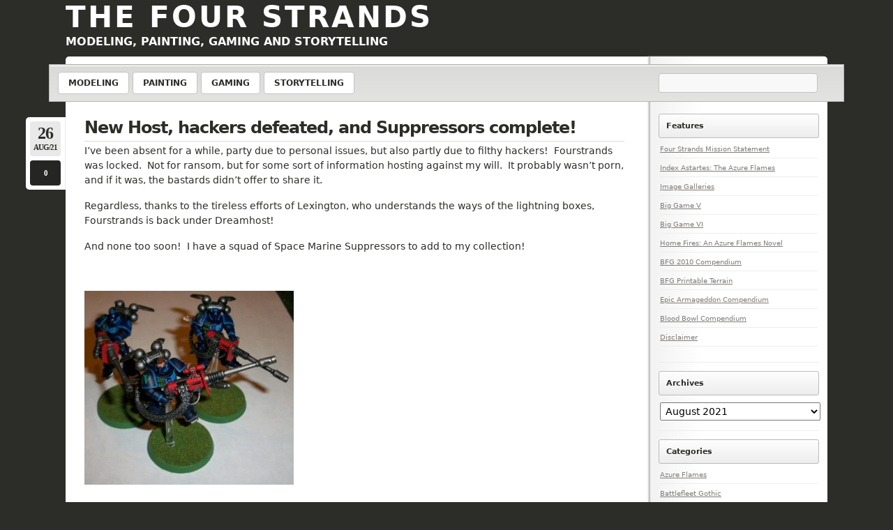

--- FILE ---
content_type: text/html; charset=UTF-8
request_url: https://www.fourstrandshobby.com/2021/08/
body_size: 10957
content:
<!doctype html>
<html lang="en">
  <head>
    <meta charset="utf-8">
    <meta name="viewport" content="width=device-width, initial-scale=1, shrink-to-fit=no">
    <meta name="description" content="">
    <meta name="author" content="">
    <link rel="apple-touch-icon" sizes="120x120" href="https://www.fourstrandshobby.com/wp-content/themes/fourstrands/dist/images/icons/apple-touch-icon.png">
    <link rel="icon" type="image/png" sizes="32x32" href="https://www.fourstrandshobby.com/wp-content/themes/fourstrands/dist/images/icons/favicon-32x32.png">
    <link rel="icon" type="image/png" sizes="16x16" href="https://www.fourstrandshobby.com/wp-content/themes/fourstrands/dist/images/icons/favicon-16x16.png">
    <link rel="manifest" href="https://www.fourstrandshobby.com/wp-content/themes/fourstrands/dist/images/icons/site.webmanifest">
    <link rel="mask-icon" href="https://www.fourstrandshobby.com/wp-content/themes/fourstrands/dist/images/icons/safari-pinned-tab.svg" color="#3d90a8">
    <link rel="stylesheet" href="https://cdnjs.cloudflare.com/ajax/libs/font-awesome/4.7.0/css/font-awesome.min.css">
    <link href="https://cdn.jsdelivr.net/npm/bootstrap@5.3.3/dist/css/bootstrap.min.css" rel="stylesheet" integrity="sha384-QWTKZyjpPEjISv5WaRU9OFeRpok6YctnYmDr5pNlyT2bRjXh0JMhjY6hW+ALEwIH" crossorigin="anonymous">
    <link rel="stylesheet" href="https://cdn.jsdelivr.net/npm/bootstrap-icons@1.11.3/font/bootstrap-icons.min.css">
    <meta name="msapplication-TileColor" content="#ffffff">
    <meta name="theme-color" content="#ffffff">

    <title>August 2021 &#8211; The Four Strands</title>
<meta name='robots' content='max-image-preview:large' />
<style id='wp-img-auto-sizes-contain-inline-css' type='text/css'>
img:is([sizes=auto i],[sizes^="auto," i]){contain-intrinsic-size:3000px 1500px}
/*# sourceURL=wp-img-auto-sizes-contain-inline-css */
</style>
<style id='wp-emoji-styles-inline-css' type='text/css'>

	img.wp-smiley, img.emoji {
		display: inline !important;
		border: none !important;
		box-shadow: none !important;
		height: 1em !important;
		width: 1em !important;
		margin: 0 0.07em !important;
		vertical-align: -0.1em !important;
		background: none !important;
		padding: 0 !important;
	}
/*# sourceURL=wp-emoji-styles-inline-css */
</style>
<style id='wp-block-library-inline-css' type='text/css'>
:root{--wp-block-synced-color:#7a00df;--wp-block-synced-color--rgb:122,0,223;--wp-bound-block-color:var(--wp-block-synced-color);--wp-editor-canvas-background:#ddd;--wp-admin-theme-color:#007cba;--wp-admin-theme-color--rgb:0,124,186;--wp-admin-theme-color-darker-10:#006ba1;--wp-admin-theme-color-darker-10--rgb:0,107,160.5;--wp-admin-theme-color-darker-20:#005a87;--wp-admin-theme-color-darker-20--rgb:0,90,135;--wp-admin-border-width-focus:2px}@media (min-resolution:192dpi){:root{--wp-admin-border-width-focus:1.5px}}.wp-element-button{cursor:pointer}:root .has-very-light-gray-background-color{background-color:#eee}:root .has-very-dark-gray-background-color{background-color:#313131}:root .has-very-light-gray-color{color:#eee}:root .has-very-dark-gray-color{color:#313131}:root .has-vivid-green-cyan-to-vivid-cyan-blue-gradient-background{background:linear-gradient(135deg,#00d084,#0693e3)}:root .has-purple-crush-gradient-background{background:linear-gradient(135deg,#34e2e4,#4721fb 50%,#ab1dfe)}:root .has-hazy-dawn-gradient-background{background:linear-gradient(135deg,#faaca8,#dad0ec)}:root .has-subdued-olive-gradient-background{background:linear-gradient(135deg,#fafae1,#67a671)}:root .has-atomic-cream-gradient-background{background:linear-gradient(135deg,#fdd79a,#004a59)}:root .has-nightshade-gradient-background{background:linear-gradient(135deg,#330968,#31cdcf)}:root .has-midnight-gradient-background{background:linear-gradient(135deg,#020381,#2874fc)}:root{--wp--preset--font-size--normal:16px;--wp--preset--font-size--huge:42px}.has-regular-font-size{font-size:1em}.has-larger-font-size{font-size:2.625em}.has-normal-font-size{font-size:var(--wp--preset--font-size--normal)}.has-huge-font-size{font-size:var(--wp--preset--font-size--huge)}.has-text-align-center{text-align:center}.has-text-align-left{text-align:left}.has-text-align-right{text-align:right}.has-fit-text{white-space:nowrap!important}#end-resizable-editor-section{display:none}.aligncenter{clear:both}.items-justified-left{justify-content:flex-start}.items-justified-center{justify-content:center}.items-justified-right{justify-content:flex-end}.items-justified-space-between{justify-content:space-between}.screen-reader-text{border:0;clip-path:inset(50%);height:1px;margin:-1px;overflow:hidden;padding:0;position:absolute;width:1px;word-wrap:normal!important}.screen-reader-text:focus{background-color:#ddd;clip-path:none;color:#444;display:block;font-size:1em;height:auto;left:5px;line-height:normal;padding:15px 23px 14px;text-decoration:none;top:5px;width:auto;z-index:100000}html :where(.has-border-color){border-style:solid}html :where([style*=border-top-color]){border-top-style:solid}html :where([style*=border-right-color]){border-right-style:solid}html :where([style*=border-bottom-color]){border-bottom-style:solid}html :where([style*=border-left-color]){border-left-style:solid}html :where([style*=border-width]){border-style:solid}html :where([style*=border-top-width]){border-top-style:solid}html :where([style*=border-right-width]){border-right-style:solid}html :where([style*=border-bottom-width]){border-bottom-style:solid}html :where([style*=border-left-width]){border-left-style:solid}html :where(img[class*=wp-image-]){height:auto;max-width:100%}:where(figure){margin:0 0 1em}html :where(.is-position-sticky){--wp-admin--admin-bar--position-offset:var(--wp-admin--admin-bar--height,0px)}@media screen and (max-width:600px){html :where(.is-position-sticky){--wp-admin--admin-bar--position-offset:0px}}

/*# sourceURL=wp-block-library-inline-css */
</style><style id='global-styles-inline-css' type='text/css'>
:root{--wp--preset--aspect-ratio--square: 1;--wp--preset--aspect-ratio--4-3: 4/3;--wp--preset--aspect-ratio--3-4: 3/4;--wp--preset--aspect-ratio--3-2: 3/2;--wp--preset--aspect-ratio--2-3: 2/3;--wp--preset--aspect-ratio--16-9: 16/9;--wp--preset--aspect-ratio--9-16: 9/16;--wp--preset--color--black: #000000;--wp--preset--color--cyan-bluish-gray: #abb8c3;--wp--preset--color--white: #ffffff;--wp--preset--color--pale-pink: #f78da7;--wp--preset--color--vivid-red: #cf2e2e;--wp--preset--color--luminous-vivid-orange: #ff6900;--wp--preset--color--luminous-vivid-amber: #fcb900;--wp--preset--color--light-green-cyan: #7bdcb5;--wp--preset--color--vivid-green-cyan: #00d084;--wp--preset--color--pale-cyan-blue: #8ed1fc;--wp--preset--color--vivid-cyan-blue: #0693e3;--wp--preset--color--vivid-purple: #9b51e0;--wp--preset--gradient--vivid-cyan-blue-to-vivid-purple: linear-gradient(135deg,rgb(6,147,227) 0%,rgb(155,81,224) 100%);--wp--preset--gradient--light-green-cyan-to-vivid-green-cyan: linear-gradient(135deg,rgb(122,220,180) 0%,rgb(0,208,130) 100%);--wp--preset--gradient--luminous-vivid-amber-to-luminous-vivid-orange: linear-gradient(135deg,rgb(252,185,0) 0%,rgb(255,105,0) 100%);--wp--preset--gradient--luminous-vivid-orange-to-vivid-red: linear-gradient(135deg,rgb(255,105,0) 0%,rgb(207,46,46) 100%);--wp--preset--gradient--very-light-gray-to-cyan-bluish-gray: linear-gradient(135deg,rgb(238,238,238) 0%,rgb(169,184,195) 100%);--wp--preset--gradient--cool-to-warm-spectrum: linear-gradient(135deg,rgb(74,234,220) 0%,rgb(151,120,209) 20%,rgb(207,42,186) 40%,rgb(238,44,130) 60%,rgb(251,105,98) 80%,rgb(254,248,76) 100%);--wp--preset--gradient--blush-light-purple: linear-gradient(135deg,rgb(255,206,236) 0%,rgb(152,150,240) 100%);--wp--preset--gradient--blush-bordeaux: linear-gradient(135deg,rgb(254,205,165) 0%,rgb(254,45,45) 50%,rgb(107,0,62) 100%);--wp--preset--gradient--luminous-dusk: linear-gradient(135deg,rgb(255,203,112) 0%,rgb(199,81,192) 50%,rgb(65,88,208) 100%);--wp--preset--gradient--pale-ocean: linear-gradient(135deg,rgb(255,245,203) 0%,rgb(182,227,212) 50%,rgb(51,167,181) 100%);--wp--preset--gradient--electric-grass: linear-gradient(135deg,rgb(202,248,128) 0%,rgb(113,206,126) 100%);--wp--preset--gradient--midnight: linear-gradient(135deg,rgb(2,3,129) 0%,rgb(40,116,252) 100%);--wp--preset--font-size--small: 13px;--wp--preset--font-size--medium: 20px;--wp--preset--font-size--large: 36px;--wp--preset--font-size--x-large: 42px;--wp--preset--spacing--20: 0.44rem;--wp--preset--spacing--30: 0.67rem;--wp--preset--spacing--40: 1rem;--wp--preset--spacing--50: 1.5rem;--wp--preset--spacing--60: 2.25rem;--wp--preset--spacing--70: 3.38rem;--wp--preset--spacing--80: 5.06rem;--wp--preset--shadow--natural: 6px 6px 9px rgba(0, 0, 0, 0.2);--wp--preset--shadow--deep: 12px 12px 50px rgba(0, 0, 0, 0.4);--wp--preset--shadow--sharp: 6px 6px 0px rgba(0, 0, 0, 0.2);--wp--preset--shadow--outlined: 6px 6px 0px -3px rgb(255, 255, 255), 6px 6px rgb(0, 0, 0);--wp--preset--shadow--crisp: 6px 6px 0px rgb(0, 0, 0);}:where(.is-layout-flex){gap: 0.5em;}:where(.is-layout-grid){gap: 0.5em;}body .is-layout-flex{display: flex;}.is-layout-flex{flex-wrap: wrap;align-items: center;}.is-layout-flex > :is(*, div){margin: 0;}body .is-layout-grid{display: grid;}.is-layout-grid > :is(*, div){margin: 0;}:where(.wp-block-columns.is-layout-flex){gap: 2em;}:where(.wp-block-columns.is-layout-grid){gap: 2em;}:where(.wp-block-post-template.is-layout-flex){gap: 1.25em;}:where(.wp-block-post-template.is-layout-grid){gap: 1.25em;}.has-black-color{color: var(--wp--preset--color--black) !important;}.has-cyan-bluish-gray-color{color: var(--wp--preset--color--cyan-bluish-gray) !important;}.has-white-color{color: var(--wp--preset--color--white) !important;}.has-pale-pink-color{color: var(--wp--preset--color--pale-pink) !important;}.has-vivid-red-color{color: var(--wp--preset--color--vivid-red) !important;}.has-luminous-vivid-orange-color{color: var(--wp--preset--color--luminous-vivid-orange) !important;}.has-luminous-vivid-amber-color{color: var(--wp--preset--color--luminous-vivid-amber) !important;}.has-light-green-cyan-color{color: var(--wp--preset--color--light-green-cyan) !important;}.has-vivid-green-cyan-color{color: var(--wp--preset--color--vivid-green-cyan) !important;}.has-pale-cyan-blue-color{color: var(--wp--preset--color--pale-cyan-blue) !important;}.has-vivid-cyan-blue-color{color: var(--wp--preset--color--vivid-cyan-blue) !important;}.has-vivid-purple-color{color: var(--wp--preset--color--vivid-purple) !important;}.has-black-background-color{background-color: var(--wp--preset--color--black) !important;}.has-cyan-bluish-gray-background-color{background-color: var(--wp--preset--color--cyan-bluish-gray) !important;}.has-white-background-color{background-color: var(--wp--preset--color--white) !important;}.has-pale-pink-background-color{background-color: var(--wp--preset--color--pale-pink) !important;}.has-vivid-red-background-color{background-color: var(--wp--preset--color--vivid-red) !important;}.has-luminous-vivid-orange-background-color{background-color: var(--wp--preset--color--luminous-vivid-orange) !important;}.has-luminous-vivid-amber-background-color{background-color: var(--wp--preset--color--luminous-vivid-amber) !important;}.has-light-green-cyan-background-color{background-color: var(--wp--preset--color--light-green-cyan) !important;}.has-vivid-green-cyan-background-color{background-color: var(--wp--preset--color--vivid-green-cyan) !important;}.has-pale-cyan-blue-background-color{background-color: var(--wp--preset--color--pale-cyan-blue) !important;}.has-vivid-cyan-blue-background-color{background-color: var(--wp--preset--color--vivid-cyan-blue) !important;}.has-vivid-purple-background-color{background-color: var(--wp--preset--color--vivid-purple) !important;}.has-black-border-color{border-color: var(--wp--preset--color--black) !important;}.has-cyan-bluish-gray-border-color{border-color: var(--wp--preset--color--cyan-bluish-gray) !important;}.has-white-border-color{border-color: var(--wp--preset--color--white) !important;}.has-pale-pink-border-color{border-color: var(--wp--preset--color--pale-pink) !important;}.has-vivid-red-border-color{border-color: var(--wp--preset--color--vivid-red) !important;}.has-luminous-vivid-orange-border-color{border-color: var(--wp--preset--color--luminous-vivid-orange) !important;}.has-luminous-vivid-amber-border-color{border-color: var(--wp--preset--color--luminous-vivid-amber) !important;}.has-light-green-cyan-border-color{border-color: var(--wp--preset--color--light-green-cyan) !important;}.has-vivid-green-cyan-border-color{border-color: var(--wp--preset--color--vivid-green-cyan) !important;}.has-pale-cyan-blue-border-color{border-color: var(--wp--preset--color--pale-cyan-blue) !important;}.has-vivid-cyan-blue-border-color{border-color: var(--wp--preset--color--vivid-cyan-blue) !important;}.has-vivid-purple-border-color{border-color: var(--wp--preset--color--vivid-purple) !important;}.has-vivid-cyan-blue-to-vivid-purple-gradient-background{background: var(--wp--preset--gradient--vivid-cyan-blue-to-vivid-purple) !important;}.has-light-green-cyan-to-vivid-green-cyan-gradient-background{background: var(--wp--preset--gradient--light-green-cyan-to-vivid-green-cyan) !important;}.has-luminous-vivid-amber-to-luminous-vivid-orange-gradient-background{background: var(--wp--preset--gradient--luminous-vivid-amber-to-luminous-vivid-orange) !important;}.has-luminous-vivid-orange-to-vivid-red-gradient-background{background: var(--wp--preset--gradient--luminous-vivid-orange-to-vivid-red) !important;}.has-very-light-gray-to-cyan-bluish-gray-gradient-background{background: var(--wp--preset--gradient--very-light-gray-to-cyan-bluish-gray) !important;}.has-cool-to-warm-spectrum-gradient-background{background: var(--wp--preset--gradient--cool-to-warm-spectrum) !important;}.has-blush-light-purple-gradient-background{background: var(--wp--preset--gradient--blush-light-purple) !important;}.has-blush-bordeaux-gradient-background{background: var(--wp--preset--gradient--blush-bordeaux) !important;}.has-luminous-dusk-gradient-background{background: var(--wp--preset--gradient--luminous-dusk) !important;}.has-pale-ocean-gradient-background{background: var(--wp--preset--gradient--pale-ocean) !important;}.has-electric-grass-gradient-background{background: var(--wp--preset--gradient--electric-grass) !important;}.has-midnight-gradient-background{background: var(--wp--preset--gradient--midnight) !important;}.has-small-font-size{font-size: var(--wp--preset--font-size--small) !important;}.has-medium-font-size{font-size: var(--wp--preset--font-size--medium) !important;}.has-large-font-size{font-size: var(--wp--preset--font-size--large) !important;}.has-x-large-font-size{font-size: var(--wp--preset--font-size--x-large) !important;}
/*# sourceURL=global-styles-inline-css */
</style>

<style id='classic-theme-styles-inline-css' type='text/css'>
/*! This file is auto-generated */
.wp-block-button__link{color:#fff;background-color:#32373c;border-radius:9999px;box-shadow:none;text-decoration:none;padding:calc(.667em + 2px) calc(1.333em + 2px);font-size:1.125em}.wp-block-file__button{background:#32373c;color:#fff;text-decoration:none}
/*# sourceURL=/wp-includes/css/classic-themes.min.css */
</style>
<link rel='stylesheet' id='style-css' href='https://www.fourstrandshobby.com/wp-content/themes/fourstrands/dist/css/styles.min.css?ver=6.9' type='text/css' media='all' />
<link rel='stylesheet' id='fancybox-css' href='https://www.fourstrandshobby.com/wp-content/plugins/easy-fancybox/fancybox/1.5.4/jquery.fancybox.min.css?ver=6.9' type='text/css' media='screen' />
<style id='fancybox-inline-css' type='text/css'>
#fancybox-outer{background:#ffffff}#fancybox-content{background:#ffffff;border-color:#ffffff;color:#000000;}#fancybox-title,#fancybox-title-float-main{color:#fff}
/*# sourceURL=fancybox-inline-css */
</style>
<script type="text/javascript" src="https://www.fourstrandshobby.com/wp-includes/js/jquery/jquery.min.js?ver=3.7.1" id="jquery-core-js"></script>
<script type="text/javascript" src="https://www.fourstrandshobby.com/wp-includes/js/jquery/jquery-migrate.min.js?ver=3.4.1" id="jquery-migrate-js"></script>
<link rel="https://api.w.org/" href="https://www.fourstrandshobby.com/wp-json/" /><link rel="EditURI" type="application/rsd+xml" title="RSD" href="https://www.fourstrandshobby.com/xmlrpc.php?rsd" />
<meta name="generator" content="WordPress 6.9" />

    <!--[if lt IE 9]>
        <script src="https://cdnjs.cloudflare.com/ajax/libs/html5shiv/3.7.3/html5shiv.js"></script>
    <![endif]-->
</head>
<body class="tfs-body">
  <div class="container">
    <header class="container" id="top">
      <div class="tfs-header">
        <div class="row align-items-stretch">
          <div class="col-12 col-lg-9">
            <h1 class="tfs-title">
              <a href="https://www.fourstrandshobby.com">
                The Four Strands              </a>
            </h1>
            <h1 class="tfs-subtitle">
              <a href="https://www.fourstrandshobby.com">
                Modeling, Painting, Gaming and Storytelling              </a>
            </h1>
          </div>
          <div class="d-none d-lg-block col 12 col-lg-3">
            <div class="d-flex justify-content-end">
              <!-- <img class="tfs-header-logo" src="images/layout/flame.png" alt="The Azure Flames" /> -->
            </div>
          </div>
        </div>
      </div>
    </header>
    <nav class="tfs-navbar row">
      <div class="d-flex justify-content-center">
        <a href="javascript:void(0);" class="tfs-nav-icon" id="tfs-nav-icon" onclick="openNav()">
          <i class="fa fa-bars"></i>
        </a>
      </div>
      <div class="tfs-navbar-collapse" id="tfs-navbar-collapse">
        <div class="col-12 col-lg-9">
        <div class="menu-four-strands-container"><ul id="menu-four-strands" class="tfs-navbar-nav"><li id="menu-item-100" class="menu-item menu-item-type-taxonomy menu-item-object-category menu-item-100"><a href="https://www.fourstrandshobby.com/category/modeling/">Modeling</a></li>
<li id="menu-item-98" class="menu-item menu-item-type-taxonomy menu-item-object-category menu-item-98"><a href="https://www.fourstrandshobby.com/category/painting/">Painting</a></li>
<li id="menu-item-101" class="menu-item menu-item-type-taxonomy menu-item-object-category menu-item-101"><a href="https://www.fourstrandshobby.com/category/gaming/">Gaming</a></li>
<li id="menu-item-99" class="menu-item menu-item-type-taxonomy menu-item-object-category menu-item-99"><a href="https://www.fourstrandshobby.com/category/storytelling/">Storytelling</a></li>
</ul></div>          <!-- <ul class="tfs-navbar-nav">
            <li class="tfs-nav-item">
              <a class="tfs-nav-link" href="#" class="tfs-nav-link">Modeling</a>
            </li>
            <li class="tfs-nav-item">
              <a class="tfs-nav-link" href="#">Painting</a>
            </li>
            <li class="tfs-nav-item">
              <a class="tfs-nav-link" href="#">Gaming</a>
            </li>
            <li class="tfs-nav-item">
              <a class="tfs-nav-link" href="#">Storytelling</a>
            </li>
          </ul> -->
        </div>
        <div class="col-lg-3">
          <div class="tfs-navbar-search">
          <form role="search" method="get" id="search-form" action="https://www.fourstrandshobby.com/" class="tfs-search-form">
  <input class="tfs-search-form-input" type="search" aria-label="Search" name="s" id="search-input" value="">
  <button class="tfs-search-form-button" type="submit" value=""></button>
</form>          </div>
        </div>
      </div>
    </nav>
  <main role="main" class="container">
    <section class="container tfs-maincontent">
      <div class="row">
          <div class="col-lg-9 tfs-home-primary">
            <div class="container">
              <div class="row">
                <div class="col-md-12">
                                  <div class="tfs-pagecontent-container">
                    <h2 class="tfs-post-title">
                      <a href="https://www.fourstrandshobby.com/2021/08/26/new-host-hackers-defeated-and-suppressors-complete/" title="New Host, hackers defeated, and Suppressors complete!">
                        New Host, hackers defeated, and Suppressors complete!                      </a>
                    </h2>
                    <div class="tfs-comm-date-sm">
                      <span class="tfs-datestamp-sm">August 26, 2021</span>
                    </div>
                    <div class="tfs-comm-date-lg">
                      <div class="tfs-datestamp-lg">
                        <span class="tfs-datestamp-day-lg">
                          26                        </span>
                        Aug/21                      </div>
                      <div class="tfs-comm-nmr-lg">
                        <span>0</span>
                      </div>
                    </div>
                    <p>I&#8217;ve been absent for a while, party due to personal issues, but also partly due to filthy hackers!  Fourstrands was locked.  Not for ransom, but for some sort of information hosting against my will.  It probably wasn&#8217;t porn, and if it was, the bastards didn&#8217;t offer to share it.</p>
<p>Regardless, thanks to the tireless efforts of Lexington, who understands the ways of the lightning boxes, Fourstrands is back under Dreamhost!</p>
<p>And none too soon!  I have a squad of Space Marine Suppressors to add to my collection!</p>
<p>&nbsp;</p>
<p><a href="https://www.fourstrandshobby.com/wp-content/uploads/2021/08/113_0667.jpg"><img fetchpriority="high" decoding="async" class="aligncenter size-medium wp-image-7559" src="https://www.fourstrandshobby.com/wp-content/uploads/2021/08/113_0667-300x278.jpg" alt="" width="300" height="278" srcset="https://www.fourstrandshobby.com/wp-content/uploads/2021/08/113_0667-300x278.jpg 300w, https://www.fourstrandshobby.com/wp-content/uploads/2021/08/113_0667-768x711.jpg 768w, https://www.fourstrandshobby.com/wp-content/uploads/2021/08/113_0667.jpg 800w" sizes="(max-width: 300px) 100vw, 300px" /></a></p>
<p>&nbsp;</p>
<p><a href="https://www.fourstrandshobby.com/wp-content/uploads/2021/08/113_0668.jpg"><img decoding="async" class="aligncenter size-medium wp-image-7560" src="https://www.fourstrandshobby.com/wp-content/uploads/2021/08/113_0668-300x82.jpg" alt="" width="300" height="82" srcset="https://www.fourstrandshobby.com/wp-content/uploads/2021/08/113_0668-300x82.jpg 300w, https://www.fourstrandshobby.com/wp-content/uploads/2021/08/113_0668-768x210.jpg 768w, https://www.fourstrandshobby.com/wp-content/uploads/2021/08/113_0668.jpg 800w" sizes="(max-width: 300px) 100vw, 300px" /></a></p>
<p><a href="https://www.fourstrandshobby.com/wp-content/uploads/2021/08/113_0669.jpg"><img decoding="async" class="aligncenter size-medium wp-image-7561" src="https://www.fourstrandshobby.com/wp-content/uploads/2021/08/113_0669-186x300.jpg" alt="" width="186" height="300" srcset="https://www.fourstrandshobby.com/wp-content/uploads/2021/08/113_0669-186x300.jpg 186w, https://www.fourstrandshobby.com/wp-content/uploads/2021/08/113_0669.jpg 495w" sizes="(max-width: 186px) 100vw, 186px" /></a></p>
<p>You&#8217;ll notice that I haven&#8217;t used any of those dreadful new flying stands.  I instead used a pin vise to drill into the thigh areas of the models, and used an old fashioned flying base stand.</p>
<p>I began painting these with Lexington when I went to visit, and finished them up at a paint night at AFK games.</p>
<p>Next: a revamp of an Assault Squad!  Plus, various repairs to the site.</p>
                    <div class="tfs-post-data">
                      <div class="col-8 col-lg-10 tfs-post-data-tags">
                        <span>Filed under: <a href="https://www.fourstrandshobby.com/category/azureflames/" rel="category tag">Azure Flames</a>, <a href="https://www.fourstrandshobby.com/category/modeling/" rel="category tag">Modeling</a>, <a href="https://www.fourstrandshobby.com/category/painting/" rel="category tag">Painting</a></span>
                      </div>
                      <div class="col-4 col-lg-2 tfs-post-data-comm-num">
                        <a href="#">0 comments</a>
                      </div>
                    </div>
                  </div>
                                    <div class="tfs-page-navigation">
                    <div class="row no-gutters">
                      <div class="col-2">
                                              </div>
                      <div class="col-2 offset-8">
                                              </div>
                    </div>
                  </div>
                </div>
              </div>
            </div>
          </div>
          <div class="col-lg-3">
            <div class="tfs-sidebar container">
              <div class="row">
                <div class="col-12">
                                      <li id="nav_menu-2" class="widget widget_nav_menu"><h3>Features</h3><div class="menu-sidebar-container"><ul id="menu-sidebar" class="menu"><li id="menu-item-406" class="menu-item menu-item-type-post_type menu-item-object-page menu-item-406"><a href="https://www.fourstrandshobby.com/about/">Four Strands Mission Statement</a></li>
<li id="menu-item-405" class="menu-item menu-item-type-post_type menu-item-object-page menu-item-405"><a href="https://www.fourstrandshobby.com/index-astartes-the-azure-flames/">Index Astartes: The Azure Flames</a></li>
<li id="menu-item-748" class="menu-item menu-item-type-post_type menu-item-object-page menu-item-748"><a href="https://www.fourstrandshobby.com/image-galleries/">Image Galleries</a></li>
<li id="menu-item-1590" class="menu-item menu-item-type-post_type menu-item-object-page menu-item-1590"><a href="https://www.fourstrandshobby.com/big-game-v-introduction-the-sword/">Big Game V</a></li>
<li id="menu-item-5037" class="menu-item menu-item-type-post_type menu-item-object-page menu-item-5037"><a href="https://www.fourstrandshobby.com/big-game-vi-introduction-an-auspicious-victory/">Big Game VI</a></li>
<li id="menu-item-7766" class="menu-item menu-item-type-post_type menu-item-object-page menu-item-7766"><a href="https://www.fourstrandshobby.com/home-fires-introduction-indominus/">Home Fires: An Azure Flames Novel</a></li>
<li id="menu-item-2589" class="menu-item menu-item-type-custom menu-item-object-custom menu-item-2589"><a href="http://fourstrandshobby.com/battlefleet-gothic-compendium-2010-update/">BFG 2010 Compendium</a></li>
<li id="menu-item-3256" class="menu-item menu-item-type-custom menu-item-object-custom menu-item-3256"><a href="http://fourstrandshobby.com/battlefleet-gothic-printable-terrain/">BFG Printable Terrain</a></li>
<li id="menu-item-2802" class="menu-item menu-item-type-custom menu-item-object-custom menu-item-2802"><a href="http://fourstrandshobby.com/epic-armageddon-compendium/">Epic Armageddon Compendium</a></li>
<li id="menu-item-2807" class="menu-item menu-item-type-custom menu-item-object-custom menu-item-2807"><a href="http://fourstrandshobby.com/blood-bowl-compendium/">Blood Bowl Compendium</a></li>
<li id="menu-item-404" class="menu-item menu-item-type-post_type menu-item-object-page menu-item-404"><a href="https://www.fourstrandshobby.com/disclaimer/">Disclaimer</a></li>
</ul></div></li>
<li id="archives-3" class="widget widget_archive"><h3>Archives</h3>		<label class="screen-reader-text" for="archives-dropdown-3">Archives</label>
		<select id="archives-dropdown-3" name="archive-dropdown">
			
			<option value="">Select Month</option>
				<option value='https://www.fourstrandshobby.com/2025/12/'> December 2025 </option>
	<option value='https://www.fourstrandshobby.com/2025/11/'> November 2025 </option>
	<option value='https://www.fourstrandshobby.com/2025/10/'> October 2025 </option>
	<option value='https://www.fourstrandshobby.com/2025/09/'> September 2025 </option>
	<option value='https://www.fourstrandshobby.com/2025/08/'> August 2025 </option>
	<option value='https://www.fourstrandshobby.com/2025/07/'> July 2025 </option>
	<option value='https://www.fourstrandshobby.com/2025/06/'> June 2025 </option>
	<option value='https://www.fourstrandshobby.com/2025/05/'> May 2025 </option>
	<option value='https://www.fourstrandshobby.com/2025/04/'> April 2025 </option>
	<option value='https://www.fourstrandshobby.com/2025/03/'> March 2025 </option>
	<option value='https://www.fourstrandshobby.com/2025/02/'> February 2025 </option>
	<option value='https://www.fourstrandshobby.com/2025/01/'> January 2025 </option>
	<option value='https://www.fourstrandshobby.com/2024/09/'> September 2024 </option>
	<option value='https://www.fourstrandshobby.com/2024/08/'> August 2024 </option>
	<option value='https://www.fourstrandshobby.com/2024/07/'> July 2024 </option>
	<option value='https://www.fourstrandshobby.com/2022/12/'> December 2022 </option>
	<option value='https://www.fourstrandshobby.com/2022/10/'> October 2022 </option>
	<option value='https://www.fourstrandshobby.com/2022/09/'> September 2022 </option>
	<option value='https://www.fourstrandshobby.com/2021/12/'> December 2021 </option>
	<option value='https://www.fourstrandshobby.com/2021/11/'> November 2021 </option>
	<option value='https://www.fourstrandshobby.com/2021/09/'> September 2021 </option>
	<option value='https://www.fourstrandshobby.com/2021/08/' selected='selected'> August 2021 </option>
	<option value='https://www.fourstrandshobby.com/2021/05/'> May 2021 </option>
	<option value='https://www.fourstrandshobby.com/2021/03/'> March 2021 </option>
	<option value='https://www.fourstrandshobby.com/2021/01/'> January 2021 </option>
	<option value='https://www.fourstrandshobby.com/2020/12/'> December 2020 </option>
	<option value='https://www.fourstrandshobby.com/2020/11/'> November 2020 </option>
	<option value='https://www.fourstrandshobby.com/2020/10/'> October 2020 </option>
	<option value='https://www.fourstrandshobby.com/2020/09/'> September 2020 </option>
	<option value='https://www.fourstrandshobby.com/2020/08/'> August 2020 </option>
	<option value='https://www.fourstrandshobby.com/2020/03/'> March 2020 </option>
	<option value='https://www.fourstrandshobby.com/2020/02/'> February 2020 </option>
	<option value='https://www.fourstrandshobby.com/2020/01/'> January 2020 </option>
	<option value='https://www.fourstrandshobby.com/2019/07/'> July 2019 </option>
	<option value='https://www.fourstrandshobby.com/2018/12/'> December 2018 </option>
	<option value='https://www.fourstrandshobby.com/2018/09/'> September 2018 </option>
	<option value='https://www.fourstrandshobby.com/2018/08/'> August 2018 </option>
	<option value='https://www.fourstrandshobby.com/2018/07/'> July 2018 </option>
	<option value='https://www.fourstrandshobby.com/2018/06/'> June 2018 </option>
	<option value='https://www.fourstrandshobby.com/2018/05/'> May 2018 </option>
	<option value='https://www.fourstrandshobby.com/2018/04/'> April 2018 </option>
	<option value='https://www.fourstrandshobby.com/2018/03/'> March 2018 </option>
	<option value='https://www.fourstrandshobby.com/2018/01/'> January 2018 </option>
	<option value='https://www.fourstrandshobby.com/2017/06/'> June 2017 </option>
	<option value='https://www.fourstrandshobby.com/2017/02/'> February 2017 </option>
	<option value='https://www.fourstrandshobby.com/2016/11/'> November 2016 </option>
	<option value='https://www.fourstrandshobby.com/2016/08/'> August 2016 </option>
	<option value='https://www.fourstrandshobby.com/2016/07/'> July 2016 </option>
	<option value='https://www.fourstrandshobby.com/2016/06/'> June 2016 </option>
	<option value='https://www.fourstrandshobby.com/2016/04/'> April 2016 </option>
	<option value='https://www.fourstrandshobby.com/2016/03/'> March 2016 </option>
	<option value='https://www.fourstrandshobby.com/2016/01/'> January 2016 </option>
	<option value='https://www.fourstrandshobby.com/2015/12/'> December 2015 </option>
	<option value='https://www.fourstrandshobby.com/2015/11/'> November 2015 </option>
	<option value='https://www.fourstrandshobby.com/2015/10/'> October 2015 </option>
	<option value='https://www.fourstrandshobby.com/2015/08/'> August 2015 </option>
	<option value='https://www.fourstrandshobby.com/2015/07/'> July 2015 </option>
	<option value='https://www.fourstrandshobby.com/2015/06/'> June 2015 </option>
	<option value='https://www.fourstrandshobby.com/2015/05/'> May 2015 </option>
	<option value='https://www.fourstrandshobby.com/2015/04/'> April 2015 </option>
	<option value='https://www.fourstrandshobby.com/2015/03/'> March 2015 </option>
	<option value='https://www.fourstrandshobby.com/2015/02/'> February 2015 </option>
	<option value='https://www.fourstrandshobby.com/2015/01/'> January 2015 </option>
	<option value='https://www.fourstrandshobby.com/2014/12/'> December 2014 </option>
	<option value='https://www.fourstrandshobby.com/2014/09/'> September 2014 </option>
	<option value='https://www.fourstrandshobby.com/2014/08/'> August 2014 </option>
	<option value='https://www.fourstrandshobby.com/2014/07/'> July 2014 </option>
	<option value='https://www.fourstrandshobby.com/2014/06/'> June 2014 </option>
	<option value='https://www.fourstrandshobby.com/2014/05/'> May 2014 </option>
	<option value='https://www.fourstrandshobby.com/2014/04/'> April 2014 </option>
	<option value='https://www.fourstrandshobby.com/2014/03/'> March 2014 </option>
	<option value='https://www.fourstrandshobby.com/2014/02/'> February 2014 </option>
	<option value='https://www.fourstrandshobby.com/2014/01/'> January 2014 </option>
	<option value='https://www.fourstrandshobby.com/2013/12/'> December 2013 </option>
	<option value='https://www.fourstrandshobby.com/2013/11/'> November 2013 </option>
	<option value='https://www.fourstrandshobby.com/2013/10/'> October 2013 </option>
	<option value='https://www.fourstrandshobby.com/2013/09/'> September 2013 </option>
	<option value='https://www.fourstrandshobby.com/2013/08/'> August 2013 </option>
	<option value='https://www.fourstrandshobby.com/2013/07/'> July 2013 </option>
	<option value='https://www.fourstrandshobby.com/2013/06/'> June 2013 </option>
	<option value='https://www.fourstrandshobby.com/2013/04/'> April 2013 </option>
	<option value='https://www.fourstrandshobby.com/2013/03/'> March 2013 </option>
	<option value='https://www.fourstrandshobby.com/2012/12/'> December 2012 </option>
	<option value='https://www.fourstrandshobby.com/2012/11/'> November 2012 </option>
	<option value='https://www.fourstrandshobby.com/2012/10/'> October 2012 </option>
	<option value='https://www.fourstrandshobby.com/2012/09/'> September 2012 </option>
	<option value='https://www.fourstrandshobby.com/2012/07/'> July 2012 </option>
	<option value='https://www.fourstrandshobby.com/2012/06/'> June 2012 </option>
	<option value='https://www.fourstrandshobby.com/2012/05/'> May 2012 </option>
	<option value='https://www.fourstrandshobby.com/2012/04/'> April 2012 </option>
	<option value='https://www.fourstrandshobby.com/2012/03/'> March 2012 </option>
	<option value='https://www.fourstrandshobby.com/2012/02/'> February 2012 </option>
	<option value='https://www.fourstrandshobby.com/2011/12/'> December 2011 </option>
	<option value='https://www.fourstrandshobby.com/2011/11/'> November 2011 </option>
	<option value='https://www.fourstrandshobby.com/2011/10/'> October 2011 </option>
	<option value='https://www.fourstrandshobby.com/2011/09/'> September 2011 </option>
	<option value='https://www.fourstrandshobby.com/2011/08/'> August 2011 </option>
	<option value='https://www.fourstrandshobby.com/2011/07/'> July 2011 </option>
	<option value='https://www.fourstrandshobby.com/2011/06/'> June 2011 </option>
	<option value='https://www.fourstrandshobby.com/2011/05/'> May 2011 </option>
	<option value='https://www.fourstrandshobby.com/2011/04/'> April 2011 </option>
	<option value='https://www.fourstrandshobby.com/2011/03/'> March 2011 </option>
	<option value='https://www.fourstrandshobby.com/2011/02/'> February 2011 </option>
	<option value='https://www.fourstrandshobby.com/2011/01/'> January 2011 </option>

		</select>

			<script type="text/javascript">
/* <![CDATA[ */

( ( dropdownId ) => {
	const dropdown = document.getElementById( dropdownId );
	function onSelectChange() {
		setTimeout( () => {
			if ( 'escape' === dropdown.dataset.lastkey ) {
				return;
			}
			if ( dropdown.value ) {
				document.location.href = dropdown.value;
			}
		}, 250 );
	}
	function onKeyUp( event ) {
		if ( 'Escape' === event.key ) {
			dropdown.dataset.lastkey = 'escape';
		} else {
			delete dropdown.dataset.lastkey;
		}
	}
	function onClick() {
		delete dropdown.dataset.lastkey;
	}
	dropdown.addEventListener( 'keyup', onKeyUp );
	dropdown.addEventListener( 'click', onClick );
	dropdown.addEventListener( 'change', onSelectChange );
})( "archives-dropdown-3" );

//# sourceURL=WP_Widget_Archives%3A%3Awidget
/* ]]> */
</script>
</li>
<li id="categories-3" class="widget widget_categories"><h3>Categories</h3>
			<ul>
					<li class="cat-item cat-item-8"><a href="https://www.fourstrandshobby.com/category/azureflames/">Azure Flames</a>
</li>
	<li class="cat-item cat-item-13"><a href="https://www.fourstrandshobby.com/category/gothic/">Battlefleet Gothic</a>
</li>
	<li class="cat-item cat-item-15"><a href="https://www.fourstrandshobby.com/category/blood-bowl/">Blood Bowl</a>
</li>
	<li class="cat-item cat-item-12"><a href="https://www.fourstrandshobby.com/category/epic/">Epic Armageddon</a>
</li>
	<li class="cat-item cat-item-4"><a href="https://www.fourstrandshobby.com/category/gaming/">Gaming</a>
</li>
	<li class="cat-item cat-item-20"><a href="https://www.fourstrandshobby.com/category/infinity/">Infinity</a>
</li>
	<li class="cat-item cat-item-25"><a href="https://www.fourstrandshobby.com/category/legion-imperialis/">Legion Imperialis</a>
</li>
	<li class="cat-item cat-item-1"><a href="https://www.fourstrandshobby.com/category/modeling/">Modeling</a>
</li>
	<li class="cat-item cat-item-14"><a href="https://www.fourstrandshobby.com/category/necromunda/">Necromunda</a>
</li>
	<li class="cat-item cat-item-26"><a href="https://www.fourstrandshobby.com/category/orks-2/">Orks</a>
</li>
	<li class="cat-item cat-item-3"><a href="https://www.fourstrandshobby.com/category/painting/">Painting</a>
</li>
	<li class="cat-item cat-item-18"><a href="https://www.fourstrandshobby.com/category/spacehulk/">Space Hulk</a>
</li>
	<li class="cat-item cat-item-5"><a href="https://www.fourstrandshobby.com/category/storytelling/">Storytelling</a>
</li>
	<li class="cat-item cat-item-10"><a href="https://www.fourstrandshobby.com/category/saratogan58/">The Saratogan 58th</a>
</li>
	<li class="cat-item cat-item-9"><a href="https://www.fourstrandshobby.com/category/orks/">WAAAAGH! Smartyskull!</a>
</li>
	<li class="cat-item cat-item-19"><a href="https://www.fourstrandshobby.com/category/warhammer-fantasy-battles/">Warhammer Fantasy Battles</a>
</li>
	<li class="cat-item cat-item-21"><a href="https://www.fourstrandshobby.com/category/warhammer-age-of-sigmar/">Warhammer: Age of Sigmar</a>
</li>
	<li class="cat-item cat-item-11"><a href="https://www.fourstrandshobby.com/category/warmachine/">Warmachine</a>
</li>
			</ul>

			</li>
<li id="meta-3" class="widget widget_meta"><h3>Settings</h3>
		<ul>
						<li><a href="https://www.fourstrandshobby.com/wp-login.php">Log in</a></li>
			<li><a href="https://www.fourstrandshobby.com/feed/">Entries feed</a></li>
			<li><a href="https://www.fourstrandshobby.com/comments/feed/">Comments feed</a></li>

			<li><a href="https://wordpress.org/">WordPress.org</a></li>
		</ul>

		</li>
<li id="linkcat-2" class="widget widget_links"><h3>Blogroll</h3>
	<ul class='xoxo blogroll'>
<li><a href="http://afterimagedan.blogspot.com/">Afterimagedan&#039;s BFG Blog</a></li>
<li><a href="http://www.belloflostsouls.net/" title="Gaming at its finest.">Bell of Lost Souls</a></li>
<li><a href="http://drdavesmodels.blogspot.com/">Dr. Dave&#039;s Modelling Blog</a></li>
<li><a href="http://hordesofthings.blogspot.co.nz/" title="Hordes of things blog!">Hordes of Things</a></li>
<li><a href="http://onyxworkshop.wordpress.com/">Onyx&#039;s stuff</a></li>
<li><a href="http://www.strictlyaverage.blogspot.com/" title="A blog!  It updates!">Strictly Average</a></li>
<li><a href="http://www.thediceabide.com/">The Dice Abide</a></li>
<li><a href="http://wargamingworkshop.wordpress.com/" title="Helge&#8217;s minis!">Wargaming Workshop</a></li>
<li><a href="http://warhammergateway.com/">Warhammer Gateway</a></li>
<li><a href="http://zoring.blogspot.com/">Zoring&#039;s Blog</a></li>

	</ul>
</li>

<li id="linkcat-16" class="widget widget_links"><h3>Links</h3>
	<ul class='xoxo blogroll'>
<li><a href="http://www.games-workshop.com/gws/home.jsp">Games Workshop</a></li>
<li><a href="http://privateerpress.com/">Privateer Press</a></li>

	</ul>
</li>

                                  </div>
              </div>
            </div>
          </div>
      </div>
    </section>

  </main>

    <footer class="tfs-footer container">
      <div class="container tfs-footer-interior">
        <small class="row">
          <div class="col-12 col-lg-6">
            <span class="tfs-footer-column">Copyright &copy; <span id="year"></span> The Four Strands &bull; Powered by WordPress</span>
          </div>
          <div class="col-12 col-lg-6 d-flex justify-content-end">
            <span class="tfs-footer-column">
              <a href="#top">Go to top &uarr;</a>
            </span>
          </div>
        </small>
      </div>
    </footer>
  </div>
  <script>
    function openNav() {
      var x = document.getElementById("tfs-navbar-collapse");
      if (x.className === "tfs-navbar-collapse") {
        x.className += " tfs-display-flex-column"
      } else {
        x.className = "tfs-navbar-collapse";
      }
    }
    document.getElementById("year").innerHTML = new Date().getFullYear();
  </script>
  <!--build:js js/main.min.js -->
  <!-- endbuild -->
  <script type="speculationrules">
{"prefetch":[{"source":"document","where":{"and":[{"href_matches":"/*"},{"not":{"href_matches":["/wp-*.php","/wp-admin/*","/wp-content/uploads/*","/wp-content/*","/wp-content/plugins/*","/wp-content/themes/fourstrands/*","/*\\?(.+)"]}},{"not":{"selector_matches":"a[rel~=\"nofollow\"]"}},{"not":{"selector_matches":".no-prefetch, .no-prefetch a"}}]},"eagerness":"conservative"}]}
</script>
<script type="text/javascript" src="https://www.fourstrandshobby.com/wp-content/plugins/easy-fancybox/vendor/purify.min.js?ver=6.9" id="fancybox-purify-js"></script>
<script type="text/javascript" id="jquery-fancybox-js-extra">
/* <![CDATA[ */
var efb_i18n = {"close":"Close","next":"Next","prev":"Previous","startSlideshow":"Start slideshow","toggleSize":"Toggle size"};
//# sourceURL=jquery-fancybox-js-extra
/* ]]> */
</script>
<script type="text/javascript" src="https://www.fourstrandshobby.com/wp-content/plugins/easy-fancybox/fancybox/1.5.4/jquery.fancybox.min.js?ver=6.9" id="jquery-fancybox-js"></script>
<script type="text/javascript" id="jquery-fancybox-js-after">
/* <![CDATA[ */
var fb_timeout, fb_opts={'autoScale':true,'showCloseButton':true,'width':560,'height':340,'margin':20,'pixelRatio':'false','padding':10,'centerOnScroll':false,'enableEscapeButton':true,'speedIn':300,'speedOut':300,'overlayShow':true,'hideOnOverlayClick':true,'overlayColor':'#000','overlayOpacity':0.6,'minViewportWidth':320,'minVpHeight':320,'disableCoreLightbox':'true','enableBlockControls':'true','fancybox_openBlockControls':'true' };
if(typeof easy_fancybox_handler==='undefined'){
var easy_fancybox_handler=function(){
jQuery([".nolightbox","a.wp-block-file__button","a.pin-it-button","a[href*='pinterest.com\/pin\/create']","a[href*='facebook.com\/share']","a[href*='twitter.com\/share']"].join(',')).addClass('nofancybox');
jQuery('a.fancybox-close').on('click',function(e){e.preventDefault();jQuery.fancybox.close()});
/* IMG */
						var unlinkedImageBlocks=jQuery(".wp-block-image > img:not(.nofancybox,figure.nofancybox>img)");
						unlinkedImageBlocks.wrap(function() {
							var href = jQuery( this ).attr( "src" );
							return "<a href='" + href + "'></a>";
						});
var fb_IMG_select=jQuery('a[href*=".jpg" i]:not(.nofancybox,li.nofancybox>a,figure.nofancybox>a),area[href*=".jpg" i]:not(.nofancybox),a[href*=".png" i]:not(.nofancybox,li.nofancybox>a,figure.nofancybox>a),area[href*=".png" i]:not(.nofancybox),a[href*=".webp" i]:not(.nofancybox,li.nofancybox>a,figure.nofancybox>a),area[href*=".webp" i]:not(.nofancybox),a[href*=".jpeg" i]:not(.nofancybox,li.nofancybox>a,figure.nofancybox>a),area[href*=".jpeg" i]:not(.nofancybox)');
fb_IMG_select.addClass('fancybox image');
var fb_IMG_sections=jQuery('.gallery,.wp-block-gallery,.tiled-gallery,.wp-block-jetpack-tiled-gallery,.ngg-galleryoverview,.ngg-imagebrowser,.nextgen_pro_blog_gallery,.nextgen_pro_film,.nextgen_pro_horizontal_filmstrip,.ngg-pro-masonry-wrapper,.ngg-pro-mosaic-container,.nextgen_pro_sidescroll,.nextgen_pro_slideshow,.nextgen_pro_thumbnail_grid,.tiled-gallery');
fb_IMG_sections.each(function(){jQuery(this).find(fb_IMG_select).attr('rel','gallery-'+fb_IMG_sections.index(this));});
jQuery('a.fancybox,area.fancybox,.fancybox>a').each(function(){jQuery(this).fancybox(jQuery.extend(true,{},fb_opts,{'transition':'elastic','transitionIn':'elastic','transitionOut':'elastic','opacity':false,'hideOnContentClick':false,'titleShow':true,'titlePosition':'over','titleFromAlt':true,'showNavArrows':true,'enableKeyboardNav':true,'cyclic':false,'mouseWheel':'true','changeSpeed':250,'changeFade':300}))});
};};
jQuery(easy_fancybox_handler);jQuery(document).on('post-load',easy_fancybox_handler);

//# sourceURL=jquery-fancybox-js-after
/* ]]> */
</script>
<script type="text/javascript" src="https://www.fourstrandshobby.com/wp-content/plugins/easy-fancybox/vendor/jquery.easing.min.js?ver=1.4.1" id="jquery-easing-js"></script>
<script type="text/javascript" src="https://www.fourstrandshobby.com/wp-content/plugins/easy-fancybox/vendor/jquery.mousewheel.min.js?ver=3.1.13" id="jquery-mousewheel-js"></script>
<script id="wp-emoji-settings" type="application/json">
{"baseUrl":"https://s.w.org/images/core/emoji/17.0.2/72x72/","ext":".png","svgUrl":"https://s.w.org/images/core/emoji/17.0.2/svg/","svgExt":".svg","source":{"concatemoji":"https://www.fourstrandshobby.com/wp-includes/js/wp-emoji-release.min.js?ver=6.9"}}
</script>
<script type="module">
/* <![CDATA[ */
/*! This file is auto-generated */
const a=JSON.parse(document.getElementById("wp-emoji-settings").textContent),o=(window._wpemojiSettings=a,"wpEmojiSettingsSupports"),s=["flag","emoji"];function i(e){try{var t={supportTests:e,timestamp:(new Date).valueOf()};sessionStorage.setItem(o,JSON.stringify(t))}catch(e){}}function c(e,t,n){e.clearRect(0,0,e.canvas.width,e.canvas.height),e.fillText(t,0,0);t=new Uint32Array(e.getImageData(0,0,e.canvas.width,e.canvas.height).data);e.clearRect(0,0,e.canvas.width,e.canvas.height),e.fillText(n,0,0);const a=new Uint32Array(e.getImageData(0,0,e.canvas.width,e.canvas.height).data);return t.every((e,t)=>e===a[t])}function p(e,t){e.clearRect(0,0,e.canvas.width,e.canvas.height),e.fillText(t,0,0);var n=e.getImageData(16,16,1,1);for(let e=0;e<n.data.length;e++)if(0!==n.data[e])return!1;return!0}function u(e,t,n,a){switch(t){case"flag":return n(e,"\ud83c\udff3\ufe0f\u200d\u26a7\ufe0f","\ud83c\udff3\ufe0f\u200b\u26a7\ufe0f")?!1:!n(e,"\ud83c\udde8\ud83c\uddf6","\ud83c\udde8\u200b\ud83c\uddf6")&&!n(e,"\ud83c\udff4\udb40\udc67\udb40\udc62\udb40\udc65\udb40\udc6e\udb40\udc67\udb40\udc7f","\ud83c\udff4\u200b\udb40\udc67\u200b\udb40\udc62\u200b\udb40\udc65\u200b\udb40\udc6e\u200b\udb40\udc67\u200b\udb40\udc7f");case"emoji":return!a(e,"\ud83e\u1fac8")}return!1}function f(e,t,n,a){let r;const o=(r="undefined"!=typeof WorkerGlobalScope&&self instanceof WorkerGlobalScope?new OffscreenCanvas(300,150):document.createElement("canvas")).getContext("2d",{willReadFrequently:!0}),s=(o.textBaseline="top",o.font="600 32px Arial",{});return e.forEach(e=>{s[e]=t(o,e,n,a)}),s}function r(e){var t=document.createElement("script");t.src=e,t.defer=!0,document.head.appendChild(t)}a.supports={everything:!0,everythingExceptFlag:!0},new Promise(t=>{let n=function(){try{var e=JSON.parse(sessionStorage.getItem(o));if("object"==typeof e&&"number"==typeof e.timestamp&&(new Date).valueOf()<e.timestamp+604800&&"object"==typeof e.supportTests)return e.supportTests}catch(e){}return null}();if(!n){if("undefined"!=typeof Worker&&"undefined"!=typeof OffscreenCanvas&&"undefined"!=typeof URL&&URL.createObjectURL&&"undefined"!=typeof Blob)try{var e="postMessage("+f.toString()+"("+[JSON.stringify(s),u.toString(),c.toString(),p.toString()].join(",")+"));",a=new Blob([e],{type:"text/javascript"});const r=new Worker(URL.createObjectURL(a),{name:"wpTestEmojiSupports"});return void(r.onmessage=e=>{i(n=e.data),r.terminate(),t(n)})}catch(e){}i(n=f(s,u,c,p))}t(n)}).then(e=>{for(const n in e)a.supports[n]=e[n],a.supports.everything=a.supports.everything&&a.supports[n],"flag"!==n&&(a.supports.everythingExceptFlag=a.supports.everythingExceptFlag&&a.supports[n]);var t;a.supports.everythingExceptFlag=a.supports.everythingExceptFlag&&!a.supports.flag,a.supports.everything||((t=a.source||{}).concatemoji?r(t.concatemoji):t.wpemoji&&t.twemoji&&(r(t.twemoji),r(t.wpemoji)))});
//# sourceURL=https://www.fourstrandshobby.com/wp-includes/js/wp-emoji-loader.min.js
/* ]]> */
</script>
</body>
</html>

--- FILE ---
content_type: text/css
request_url: https://www.fourstrandshobby.com/wp-content/themes/fourstrands/dist/css/styles.min.css?ver=6.9
body_size: 2211
content:
@font-face{font-family:Civic;src:url(../fonts/civic.woff2) format("woff2"),url(../fonts/civic.woff) format("woff")}@font-face{font-family:Allan Rooster;src:url(../fonts/allan-rooster.woff2) format("woff2"),url(../fonts/allan-rooster.woff) format("woff")}html{font-family:Roboto,sans-serif}.tfs-body{background-color:#2c2c29;color:#2c2c29}@media (min-width:992px){.tfs-hide-lg{display:none!important}}.tfs-img-fluid{display:block;height:auto;margin:auto;max-width:100%}.tfs-tmp-img{height:auto;width:100%}.tfs-greentxt{color:#043a1a}.tfs-greenlink{color:#043a1a;text-decoration:underline}.tfs-greenlink:hover{color:#043a1a;text-decoration:none}blockquote{background-color:#f5f5f5;font-style:italic;padding:1rem}blockquote p:last-child{margin-bottom:0}.tfs-header{width:100%}.tfs-header h1{text-align:center}.tfs-header h1 a{color:#fff;font-weight:700;text-decoration:none;text-transform:uppercase}@media (min-width:992px){.tfs-header h1{text-align:left}}.tfs-title{font-size:28px;letter-spacing:3px;margin-bottom:0}@media (min-width:768px){.tfs-title{font-size:36px}}@media (min-width:992px){.tfs-title{font-size:42px}}.tfs-subtitle{font-size:12px;margin-bottom:0}@media (min-width:768px){.tfs-subtitle{font-size:16px;margin-bottom:8px}}.tfs-header-logo{display:block;height:100px;position:absolute;top:20px}.tfs-header-link:hover{text-decoration:none}.tfs-navbar{padding:10px}@media (min-width:992px){.tfs-navbar{background:#e3e3e2;background:linear-gradient(0deg,#e3e3e2,#dadad9);border:1px solid #b6b6b5;margin-bottom:-50px;padding:10px 0;position:relative;top:15px;z-index:9999}.tfs-navbar:before{border-top:1px solid #fff;bottom:1px;content:" ";left:1px;position:absolute;right:1px;top:1px;z-index:-1}}.tfs-navbar-toggler{margin:auto}.tfs-navbar-toggler .navbar-toggler-icon{background-image:url("data:image/svg+xml;charset=utf8,%3Csvg viewBox='0 0 32 32' xmlns='http://www.w3.org/2000/svg'%3E%3Cpath stroke='rgba(255,255,255)' stroke-width='2' stroke-linecap='round' stroke-miterlimit='10' d='M4 8h24M4 16h24M4 24h24'/%3E%3C/svg%3E")}.tfs-navbar-toggler.navbar-toggler{border-color:#000}.tfs-navbar-collapse{display:none;flex-direction:column}@media (min-width:992px){.tfs-navbar-collapse{align-items:center;display:flex;flex-direction:row;justify-content:flex-start}}.tfs-display-flex-column{display:flex}.tfs-navbar-nav{flex-direction:column;list-style:none;margin:0;padding:0}@media (min-width:992px){.tfs-navbar-nav{display:flex;flex-direction:row}}.tfs-navbar-nav li{margin-right:5px}.tfs-navbar-nav li a{color:#fff;display:block;font-size:20px;font-weight:700;letter-spacing:-2;margin:15px 0;text-align:center;text-decoration:none;text-transform:uppercase;width:100%}.tfs-navbar-nav li a:hover{text-decoration:underline}@media (min-width:992px){.tfs-navbar-nav li a{background-color:#fff;border:1px solid #c3c3c3;border-radius:4px;color:#2c2c29;font-size:12px;letter-spacing:normal;margin:0;padding:6px 14px;text-align:left}.tfs-navbar-nav li a:hover{background:#fff;background:linear-gradient(0deg,#fff,#ededed 52%,#fff);text-decoration:none}}.tfs-navbar-search{align-items:center;display:flex;padding:0 25px}.tfs-search-form{background-color:#f8f8f8;border:1px solid #c3c3c3;border-radius:4px;margin:auto;padding:0 0 2px 2px;width:165px}@media (min-width:992px){.tfs-search-form{margin:0;width:100%}}.tfs-search-form-input{background-color:transparent;border:none;color:#c3c3c3;font-size:12px;padding-right:26px}.tfs-search-form-input:focus{outline-width:0}@media (min-width:992px){.tfs-search-form-input{width:100%}}.tfs-search-form-button{background-color:transparent;background-image:url(../../dist/images/layout/search.png);border:none;height:19px;margin-left:-26px;margin-top:2px;position:absolute;width:20px;z-index:2}.sub-menu li a{padding:8px}.tfs-nav-icon{margin:auto;width:16px}@media (min-width:992px){.tfs-nav-icon{display:none}}.fa{color:#fff}.tfs-herobanner-img{border-bottom:3px solid #2d2d2d;width:100%}.tfs-maincontent{background-color:#fff;border-radius:5px;font-size:14px;padding-bottom:40px;padding-top:15px}@media (min-width:992px){.tfs-maincontent{align-items:stretch;padding:0}}.tfs-pagecontent-container{padding-bottom:15px}@media (min-width:992px){.tfs-pagecontent-container{padding:0 0 15px 15px}}.tfs-home-primary{margin-bottom:20px}@media (min-width:992px){.tfs-home-primary{height:100%;margin-bottom:0;padding-top:70px}}.tfs-sectionheader{float:left;font-size:30px;line-height:30px;text-align:center}.tfs-sectionheader-sidebar-wrapper{margin-bottom:20px}@media (min-width:992px){.tfs-sectionheader-sidebar-wrapper{margin-top:50px}.tfs-article-container:nth-child(odd){padding-right:40px}.tfs-article-container:nth-child(2n){padding-left:40px}}.tfs-article-thumb{border:1px solid #000;display:block;height:auto;margin-left:auto;margin-right:auto;-o-object-fit:cover;object-fit:cover;width:100%}.tfs-article-heading{margin:12px 0;text-align:center}.tfs-article-heading-link{font-size:24px;font-variant:small-caps;font-weight:700}.tfs-article-heading-link:hover{color:#043a1a;text-decoration:none}.tfs-article-author{display:block;font-size:12px;font-style:italic;margin-bottom:5px;text-align:right}@media (min-width:768px){.tfs-article-author{text-align:left}}.tfs-article{margin-top:25px}.tfs-sidebar{border-bottom-right-radius:5px;border-top-right-radius:5px;padding-top:15px}.tfs-sidebar li{border-bottom:1px solid #eee;color:#9d9793;display:block;line-height:16px;list-style-type:none;padding:4px 0}.tfs-sidebar li a{color:#807d7a;font-size:11px}.tfs-sidebar li a:hover{color:#aaa}@media (min-width:992px){.tfs-sidebar{background:#f2f2f2;background:linear-gradient(90deg,#f2f2f2,#fff 30%);border-left:1px solid #bababa;box-shadow:-2px 0 2px 0 #ccc;height:100%;margin-bottom:0;padding-top:70px}}.tfs-sidebar h3{background:#ededed;background:linear-gradient(0deg,#ededed,#fefefe);border:1px solid #bbb;border-radius:3px;color:#2c2c29;display:block;font-size:11px;font-weight:700;margin:8px 0 0!important;padding:10px}.tfs-sidebar ul{list-style:none;padding:2px}.tfs-sidebar ul li{border-bottom:1px solid #eee;color:#9d9793;display:block;line-height:16px;list-style-type:none;padding:4px 0}.tfs-sidebar ul li a{color:#807d7a;font-size:10px}.tfs-sidebar ul li a:hover{color:#aaa}.tfs-sidebar select{margin:10px 2px;padding:3px;width:100%}.tfs-comm-date-sm{display:flex;font-family:Tahoma;justify-content:space-between}@media (min-width:992px){.tfs-comm-date-sm{display:none}}.tfs-comm-date-lg{display:none}@media (min-width:992px){.tfs-comm-date-lg{background-color:#fff;border-bottom-left-radius:5px;border-right:1px solid #e9e9e9;border-top-left-radius:5px;display:block;font-family:Tahoma;font-size:11px;font-weight:700;letter-spacing:-1px;margin:-38px 0 0 -84px;padding:6px;position:absolute;text-align:center;width:57px;z-index:2}}.tfs-datestamp-sm{font-size:10px;font-style:italic}.tfs-datestamp-lg{background-color:#e9e9e9;border-radius:4px;margin-bottom:6px;padding:5px 3px;text-transform:uppercase}.tfs-datestamp-day-lg{display:block;font-size:24px;line-height:24px}.tfs-comm-nmr-lg{background-color:#252524;border-radius:4px;color:#fff;padding:10px 3px}.tfs-post-title{border-bottom:1px solid #dcdcdb;margin:10px 0 3px;padding-bottom:3px}.tfs-post-title a{color:#2c2c29;font-size:24px;font-weight:700;letter-spacing:-1px;text-decoration:none}.tfs-post-data{border:1px solid #ebe9e7;border-radius:5px;display:flex;flex-direction:row;font-size:11px;justify-content:space-between}.tfs-post-data-tags{align-items:center;display:flex;justify-content:flex-start;overflow-wrap:break-word;padding:8px 0 8px 10px}.tfs-post-data-tags a{color:#807d7a}.tfs-post-data-tags a:hover{color:#2c2c29}.tfs-post-data-comm-num{align-items:center;background-color:#ebe9e7;display:flex;justify-content:center;padding:8px 0}.tfs-post-data-comm-num a{color:#2c2c29}.tfs-post-data-comm-num a:hover{color:#acacab}.tfs-page-header-img{border:1px solid #000;margin:20px 0;width:100%}.tfs-button-socialmedia{display:block;height:60px;margin:25px auto;width:60px}@media (min-width:992px){.tfs-button-socialmedia{height:40px;margin:auto;width:40px}}.tfs-button-img{display:block;margin:auto}.tfs-linklist{margin:25px auto;padding-inline-start:0}.tfs-linklist-item{list-style-type:none;margin-bottom:40px}@media (min-width:992px){.tfs-linklist-item{margin-bottom:20px}}.tfs-linklist-item:last-child{margin-bottom:0}@media (min-width:768px){.tfs-article-title{font-size:42px;line-height:1}}.tfs-footer{color:#8d837b;font-size:12px}.tfs-footer-interior{display:flex;flex-direction:column;padding-top:10px}.tfs-footer-column a{color:#807d7a}.tfs-caption-text{font-size:.75em;font-style:italic;padding:5px;text-align:center}.tfs-article-metadata{margin-bottom:.5rem}.tfs-article-metadata-info{display:block;font-size:12px}#comments,.comment-reply-title{font-size:16px;font-weight:700;margin-top:20px}.commentlist{list-style:none;padding:0}.commentlist li{background-color:#f5f5f5;border:1px solid #ddd;margin-bottom:10px;padding:15px 10px 4px}.required-field-message{display:block}#comment{width:100%}.submit{background-color:#252524;border-radius:4px;color:#fff;padding:5px 10px}.tfs-page-navigation{margin:30px 0;padding-left:15px}.tfs-page-navigation-button{background-color:#dadad9;border-radius:4px;display:flex;justify-content:center;padding:6px 0}.tfs-page-navigation-button a{color:#75726f;font-weight:700;text-decoration:none}